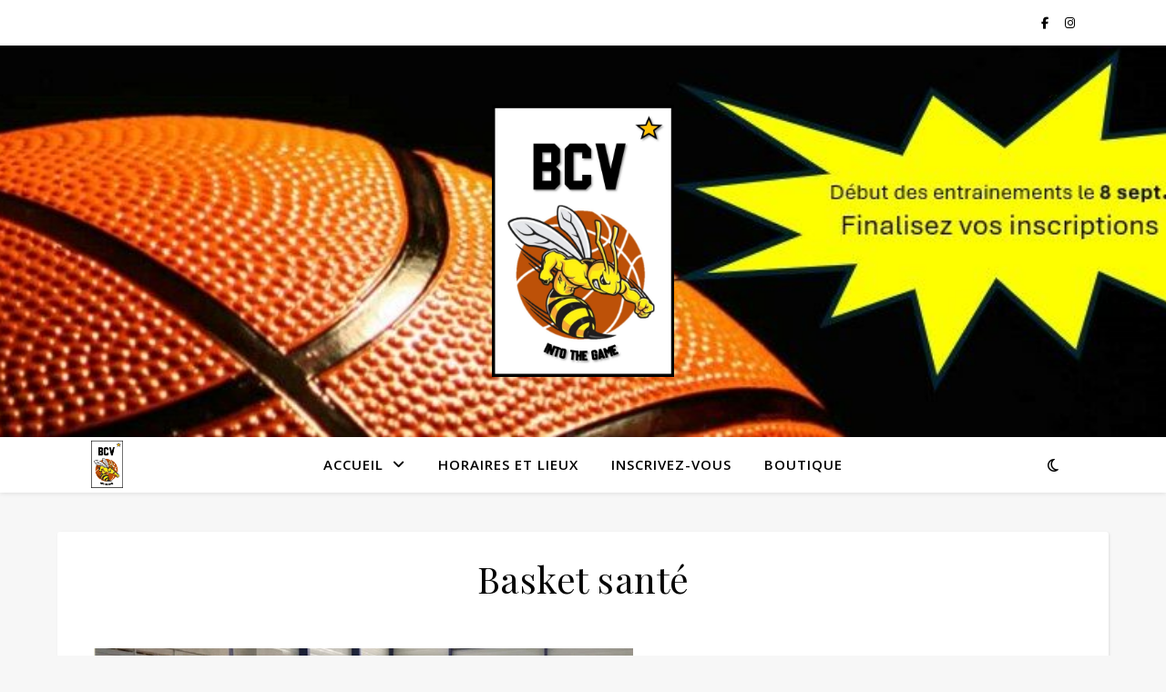

--- FILE ---
content_type: text/css
request_url: https://www.basketvidourlevaunage.fr/wp-content/uploads/elementor/css/post-257.css?ver=1768994885
body_size: 483
content:
.elementor-257 .elementor-element.elementor-element-1e4fb454{padding:0px 0px 0px 0px;}.elementor-257 .elementor-element.elementor-element-5bffa6cb > .elementor-widget-container{margin:0px 0px 0px 0px;padding:0px 0px 0px 0px;}.elementor-257 .elementor-element.elementor-element-5bffa6cb{text-align:center;}.elementor-257 .elementor-element.elementor-element-5bffa6cb img{width:100%;}.elementor-257 .elementor-element.elementor-element-3d656be1 > .elementor-widget-wrap > .elementor-widget:not(.elementor-widget__width-auto):not(.elementor-widget__width-initial):not(:last-child):not(.elementor-absolute){margin-block-end:30px;}.elementor-257 .elementor-element.elementor-element-3d656be1 > .elementor-element-populated{padding:50px 10px 10px 30px;}.elementor-257 .elementor-element.elementor-element-198a1331 .elementor-heading-title{font-family:"Montserrat", Sans-serif;font-size:40px;font-weight:500;line-height:1.3em;color:#000000;}.elementor-257 .elementor-element.elementor-element-64f09eac{font-family:"Montserrat", Sans-serif;font-size:16px;text-transform:lowercase;}.elementor-257 .elementor-element.elementor-element-73d8ad64{--divider-border-style:solid;--divider-color:#ebb0e7;--divider-border-width:1px;}.elementor-257 .elementor-element.elementor-element-73d8ad64 .elementor-divider-separator{width:25%;margin:0 auto;margin-left:0;}.elementor-257 .elementor-element.elementor-element-73d8ad64 .elementor-divider{text-align:left;padding-block-start:15px;padding-block-end:15px;}.elementor-257 .elementor-element.elementor-element-6a9fdab5 > .elementor-container > .elementor-column > .elementor-widget-wrap{align-content:center;align-items:center;}.elementor-257 .elementor-element.elementor-element-6a9fdab5{padding:0px 0px 50px 0px;}.elementor-257 .elementor-element.elementor-element-508e027d > .elementor-widget-wrap > .elementor-widget:not(.elementor-widget__width-auto):not(.elementor-widget__width-initial):not(:last-child):not(.elementor-absolute){margin-block-end:30px;}.elementor-257 .elementor-element.elementor-element-bd05e85 .elementor-heading-title{font-family:"Montserrat", Sans-serif;font-size:40px;font-weight:500;line-height:1.3em;color:#000000;}.elementor-257 .elementor-element.elementor-element-371a9285{font-family:"Montserrat", Sans-serif;font-size:16px;text-transform:lowercase;}.elementor-257 .elementor-element.elementor-element-7dc27860{text-align:end;}.elementor-257 .elementor-element.elementor-element-7dc27860 img{width:100%;}.elementor-257 .elementor-element.elementor-element-0eb7b52 .elementor-icon-wrapper{text-align:center;}@media(min-width:768px){.elementor-257 .elementor-element.elementor-element-344441f8{width:63.421%;}}@media(max-width:1024px) and (min-width:768px){.elementor-257 .elementor-element.elementor-element-344441f8{width:50%;}}@media(max-width:1024px){.elementor-257 .elementor-element.elementor-element-1e4fb454{padding:40px 20px 40px 20px;}.elementor-257 .elementor-element.elementor-element-6a9fdab5{padding:50px 20px 50px 20px;}}@media(max-width:767px){.elementor-257 .elementor-element.elementor-element-3d656be1 > .elementor-element-populated{padding:10px 10px 10px 10px;}.elementor-257 .elementor-element.elementor-element-6a9fdab5{padding:30px 20px 30px 20px;}}